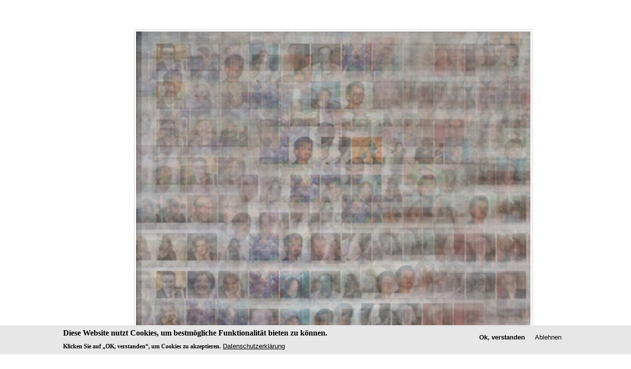

--- FILE ---
content_type: text/html; charset=utf-8
request_url: https://pragera.de/13com
body_size: 5143
content:
<!DOCTYPE html PUBLIC "-//W3C//DTD XHTML+RDFa 1.0//EN"
  "http://www.w3.org/MarkUp/DTD/xhtml-rdfa-1.dtd">
<html xmlns="http://www.w3.org/1999/xhtml" xml:lang="de" version="XHTML+RDFa 1.0" dir="ltr"
  xmlns:content="http://purl.org/rss/1.0/modules/content/"
  xmlns:dc="http://purl.org/dc/terms/"
  xmlns:foaf="http://xmlns.com/foaf/0.1/"
  xmlns:og="http://ogp.me/ns#"
  xmlns:rdfs="http://www.w3.org/2000/01/rdf-schema#"
  xmlns:sioc="http://rdfs.org/sioc/ns#"
  xmlns:sioct="http://rdfs.org/sioc/types#"
  xmlns:skos="http://www.w3.org/2004/02/skos/core#"
  xmlns:xsd="http://www.w3.org/2001/XMLSchema#">

<head profile="http://www.w3.org/1999/xhtml/vocab">
  <meta http-equiv="Content-Type" content="text/html; charset=utf-8" />
<link rel="shortcut icon" href="https://pragera.de/sites/default/files/favicon.ico" type="image/vnd.microsoft.icon" />
<meta name="description" content="&quot;High Speed Social Media&quot;              Legal Notice / Privacy pragera.com" />
<meta name="author" content="http://www.plan-six.de" />
<meta name="rights" content="Pragera" />
<link rel="canonical" href="https://pragera.de/de/13com" />
<link rel="shortlink" href="https://pragera.de/de/node/185" />
  <title>::. PRAGERA .::  13com</title>
  <style type="text/css" media="all">
@import url("https://pragera.de/modules/system/system.base.css?rzou77");
@import url("https://pragera.de/modules/system/system.menus.css?rzou77");
@import url("https://pragera.de/modules/system/system.messages.css?rzou77");
@import url("https://pragera.de/modules/system/system.theme.css?rzou77");
</style>
<style type="text/css" media="all">
@import url("https://pragera.de/modules/comment/comment.css?rzou77");
@import url("https://pragera.de/modules/field/theme/field.css?rzou77");
@import url("https://pragera.de/modules/node/node.css?rzou77");
@import url("https://pragera.de/modules/search/search.css?rzou77");
@import url("https://pragera.de/modules/user/user.css?rzou77");
@import url("https://pragera.de/sites/all/modules/extlink/css/extlink.css?rzou77");
</style>
<style type="text/css" media="all">
@import url("https://pragera.de/sites/all/modules/ckeditor/ckeditor.css?rzou77");
@import url("https://pragera.de/sites/all/modules/colorbox/styles/default/colorbox_style.css?rzou77");
@import url("https://pragera.de/sites/all/modules/ctools/css/ctools.css?rzou77");
@import url("https://pragera.de/sites/all/modules/eu_cookie_compliance/css/eu_cookie_compliance.css?rzou77");
@import url("https://pragera.de/sites/default/files/ctools/css/fdb913c5fec10df27497fc2a7d650284.css?rzou77");
</style>
<style type="text/css" media="all">
@import url("https://pragera.de/sites/all/themes/pragera/css/layout.css?rzou77");
@import url("https://pragera.de/sites/all/themes/pragera/css/style.css?rzou77");
@import url("https://pragera.de/sites/all/themes/pragera/css/colors.css?rzou77");
@import url("https://pragera.de/sites/all/themes/pragera/css/fresh.css?rzou77");
</style>
<style type="text/css" media="only screen and (max-device-width: 480px)">
@import url("https://pragera.de/sites/all/themes/pragera/css/iios.css?rzou77");
</style>
<style type="text/css" media="only screen and (min-device-width: 481px) and (max-device-width: 1024px) and (orientation: portrait)">
@import url("https://pragera.de/sites/all/themes/pragera/css/pios.css?rzou77");
</style>
<style type="text/css" media="only screen and (min-device-width: 481px) and (max-device-width: 1024px) and (orientation: landscape)">
@import url("https://pragera.de/sites/all/themes/pragera/css/lios.css?rzou77");
</style>
<style type="text/css" media="print">
@import url("https://pragera.de/sites/all/themes/pragera/css/print.css?rzou77");
</style>
<style type="text/css" media="all">
@import url("https://pragera.de/sites/default/files/css_injector/css_injector_2.css?rzou77");
</style>
  <script type="text/javascript" src="https://pragera.de/misc/jquery.js?v=1.4.4"></script>
<script type="text/javascript" src="https://pragera.de/misc/jquery-extend-3.4.0.js?v=1.4.4"></script>
<script type="text/javascript" src="https://pragera.de/misc/jquery-html-prefilter-3.5.0-backport.js?v=1.4.4"></script>
<script type="text/javascript" src="https://pragera.de/misc/jquery.once.js?v=1.2"></script>
<script type="text/javascript" src="https://pragera.de/misc/drupal.js?rzou77"></script>
<script type="text/javascript" src="https://pragera.de/sites/all/modules/eu_cookie_compliance/js/jquery.cookie-1.4.1.min.js?v=1.4.1"></script>
<script type="text/javascript" src="https://pragera.de/sites/all/modules/admin_menu/admin_devel/admin_devel.js?rzou77"></script>
<script type="text/javascript" src="https://pragera.de/sites/default/files/languages/de_ipuNFDwKpS2rxMIvH1Hdc0qtYhhvUVHAFGjyTUL3K7k.js?rzou77"></script>
<script type="text/javascript" src="https://pragera.de/sites/all/libraries/colorbox/jquery.colorbox-min.js?rzou77"></script>
<script type="text/javascript" src="https://pragera.de/sites/all/modules/colorbox/js/colorbox.js?rzou77"></script>
<script type="text/javascript" src="https://pragera.de/sites/all/modules/colorbox/styles/default/colorbox_style.js?rzou77"></script>
<script type="text/javascript" src="https://pragera.de/sites/all/modules/google_analytics/googleanalytics.js?rzou77"></script>
<script type="text/javascript">
<!--//--><![CDATA[//><!--
(function(i,s,o,g,r,a,m){i["GoogleAnalyticsObject"]=r;i[r]=i[r]||function(){(i[r].q=i[r].q||[]).push(arguments)},i[r].l=1*new Date();a=s.createElement(o),m=s.getElementsByTagName(o)[0];a.async=1;a.src=g;m.parentNode.insertBefore(a,m)})(window,document,"script","https://www.google-analytics.com/analytics.js","ga");ga("create", "UA-32979470-1", {"cookieDomain":"auto"});ga("set", "anonymizeIp", true);ga("send", "pageview");
//--><!]]>
</script>
<script type="text/javascript" src="https://pragera.de/sites/all/modules/extlink/js/extlink.js?rzou77"></script>
<script type="text/javascript">
<!--//--><![CDATA[//><!--
jQuery.extend(Drupal.settings, {"basePath":"\/","pathPrefix":"de\/","setHasJsCookie":0,"ajaxPageState":{"theme":"pragera","theme_token":"RnKo4eGTFSehF-6FLZI352doyZrEnIRqdfYRCcifwig","js":{"0":1,"sites\/all\/modules\/eu_cookie_compliance\/js\/eu_cookie_compliance.js":1,"misc\/jquery.js":1,"misc\/jquery-extend-3.4.0.js":1,"misc\/jquery-html-prefilter-3.5.0-backport.js":1,"misc\/jquery.once.js":1,"misc\/drupal.js":1,"sites\/all\/modules\/eu_cookie_compliance\/js\/jquery.cookie-1.4.1.min.js":1,"sites\/all\/modules\/admin_menu\/admin_devel\/admin_devel.js":1,"public:\/\/languages\/de_ipuNFDwKpS2rxMIvH1Hdc0qtYhhvUVHAFGjyTUL3K7k.js":1,"sites\/all\/libraries\/colorbox\/jquery.colorbox-min.js":1,"sites\/all\/modules\/colorbox\/js\/colorbox.js":1,"sites\/all\/modules\/colorbox\/styles\/default\/colorbox_style.js":1,"sites\/all\/modules\/google_analytics\/googleanalytics.js":1,"1":1,"sites\/all\/modules\/extlink\/js\/extlink.js":1},"css":{"modules\/system\/system.base.css":1,"modules\/system\/system.menus.css":1,"modules\/system\/system.messages.css":1,"modules\/system\/system.theme.css":1,"modules\/comment\/comment.css":1,"modules\/field\/theme\/field.css":1,"modules\/node\/node.css":1,"modules\/search\/search.css":1,"modules\/user\/user.css":1,"sites\/all\/modules\/extlink\/css\/extlink.css":1,"sites\/all\/modules\/ckeditor\/ckeditor.css":1,"sites\/all\/modules\/colorbox\/styles\/default\/colorbox_style.css":1,"sites\/all\/modules\/ctools\/css\/ctools.css":1,"sites\/all\/modules\/eu_cookie_compliance\/css\/eu_cookie_compliance.css":1,"public:\/\/ctools\/css\/fdb913c5fec10df27497fc2a7d650284.css":1,"sites\/all\/themes\/pragera\/css\/layout.css":1,"sites\/all\/themes\/pragera\/css\/style.css":1,"sites\/all\/themes\/pragera\/css\/colors.css":1,"sites\/all\/themes\/pragera\/css\/fresh.css":1,"sites\/all\/themes\/pragera\/css\/iios.css":1,"sites\/all\/themes\/pragera\/css\/pios.css":1,"sites\/all\/themes\/pragera\/css\/lios.css":1,"sites\/all\/themes\/pragera\/css\/print.css":1,"public:\/\/css_injector\/css_injector_2.css":1}},"colorbox":{"opacity":"0.85","current":"{current} von {total}","previous":"\u00ab Zur\u00fcck","next":"Weiter \u00bb","close":"Schlie\u00dfen","maxWidth":"98%","maxHeight":"98%","fixed":true,"mobiledetect":true,"mobiledevicewidth":"480px","file_public_path":"\/sites\/default\/files","specificPagesDefaultValue":"admin*\nimagebrowser*\nimg_assist*\nimce*\nnode\/add\/*\nnode\/*\/edit\nprint\/*\nprintpdf\/*\nsystem\/ajax\nsystem\/ajax\/*"},"eu_cookie_compliance":{"cookie_policy_version":"1.0.0","popup_enabled":1,"popup_agreed_enabled":0,"popup_hide_agreed":0,"popup_clicking_confirmation":false,"popup_scrolling_confirmation":false,"popup_html_info":"\u003Cdiv class=\u0022eu-cookie-compliance-banner eu-cookie-compliance-banner-info eu-cookie-compliance-banner--opt-in\u0022\u003E\n  \u003Cdiv class=\u0022popup-content info\u0022\u003E\n    \u003Cdiv id=\u0022popup-text\u0022\u003E\n      \u003Ch2\u003E\tDiese Website nutzt Cookies, um bestm\u00f6gliche Funktionalit\u00e4t bieten zu k\u00f6nnen.\u003C\/h2\u003E\n\u003Cp\u003EKlicken Sie auf \u201eOK, verstanden\u201c, um Cookies zu akzeptieren.\u003C\/p\u003E\n              \u003Cbutton type=\u0022button\u0022 class=\u0022find-more-button eu-cookie-compliance-more-button\u0022\u003EDatenschutzerkl\u00e4rung\u003C\/button\u003E\n          \u003C\/div\u003E\n    \n    \u003Cdiv id=\u0022popup-buttons\u0022 class=\u0022\u0022\u003E\n      \u003Cbutton type=\u0022button\u0022 class=\u0022agree-button eu-cookie-compliance-secondary-button\u0022\u003EOk, verstanden\u003C\/button\u003E\n              \u003Cbutton type=\u0022button\u0022 class=\u0022decline-button eu-cookie-compliance-default-button\u0022 \u003EAblehnen\u003C\/button\u003E\n          \u003C\/div\u003E\n  \u003C\/div\u003E\n\u003C\/div\u003E","use_mobile_message":false,"mobile_popup_html_info":"\u003Cdiv class=\u0022eu-cookie-compliance-banner eu-cookie-compliance-banner-info eu-cookie-compliance-banner--opt-in\u0022\u003E\n  \u003Cdiv class=\u0022popup-content info\u0022\u003E\n    \u003Cdiv id=\u0022popup-text\u0022\u003E\n      \u003Ch2\u003E\tWe use cookies on this site to enhance your user experience\u003C\/h2\u003E\n\u003Cp\u003EBy tapping the Accept button, you agree to us doing so.\u003C\/p\u003E\n              \u003Cbutton type=\u0022button\u0022 class=\u0022find-more-button eu-cookie-compliance-more-button\u0022\u003EDatenschutzerkl\u00e4rung\u003C\/button\u003E\n          \u003C\/div\u003E\n    \n    \u003Cdiv id=\u0022popup-buttons\u0022 class=\u0022\u0022\u003E\n      \u003Cbutton type=\u0022button\u0022 class=\u0022agree-button eu-cookie-compliance-secondary-button\u0022\u003EOk, verstanden\u003C\/button\u003E\n              \u003Cbutton type=\u0022button\u0022 class=\u0022decline-button eu-cookie-compliance-default-button\u0022 \u003EAblehnen\u003C\/button\u003E\n          \u003C\/div\u003E\n  \u003C\/div\u003E\n\u003C\/div\u003E\n","mobile_breakpoint":"768","popup_html_agreed":"\u003Cdiv\u003E\n  \u003Cdiv class=\u0022popup-content agreed\u0022\u003E\n    \u003Cdiv id=\u0022popup-text\u0022\u003E\n      \u003Ch2\u003E\tThank you for accepting cookies\u003C\/h2\u003E\n\u003Cp\u003EYou can now hide this message or find out more about cookies.\u003C\/p\u003E\n    \u003C\/div\u003E\n    \u003Cdiv id=\u0022popup-buttons\u0022\u003E\n      \u003Cbutton type=\u0022button\u0022 class=\u0022hide-popup-button eu-cookie-compliance-hide-button\u0022\u003EHide\u003C\/button\u003E\n              \u003Cbutton type=\u0022button\u0022 class=\u0022find-more-button eu-cookie-compliance-more-button-thank-you\u0022 \u003EMore info\u003C\/button\u003E\n          \u003C\/div\u003E\n  \u003C\/div\u003E\n\u003C\/div\u003E","popup_use_bare_css":false,"popup_height":"auto","popup_width":"100%","popup_delay":1000,"popup_link":"\/de\/impressumdatenschutz","popup_link_new_window":1,"popup_position":null,"fixed_top_position":1,"popup_language":"de","store_consent":false,"better_support_for_screen_readers":0,"reload_page":0,"domain":"","domain_all_sites":0,"popup_eu_only_js":0,"cookie_lifetime":"100","cookie_session":false,"disagree_do_not_show_popup":0,"method":"opt_in","allowed_cookies":"has_js","withdraw_markup":"\u003Cbutton type=\u0022button\u0022 class=\u0022eu-cookie-withdraw-tab\u0022\u003EPrivacy settings\u003C\/button\u003E\n\u003Cdiv class=\u0022eu-cookie-withdraw-banner\u0022\u003E\n  \u003Cdiv class=\u0022popup-content info\u0022\u003E\n    \u003Cdiv id=\u0022popup-text\u0022\u003E\n      \u003Ch2\u003E\tWe use cookies on this site to enhance your user experience\u003C\/h2\u003E\n\u003Cp\u003EYou have given your consent for us to set cookies.\u003C\/p\u003E\n    \u003C\/div\u003E\n    \u003Cdiv id=\u0022popup-buttons\u0022\u003E\n      \u003Cbutton type=\u0022button\u0022 class=\u0022eu-cookie-withdraw-button\u0022\u003EWithdraw consent\u003C\/button\u003E\n    \u003C\/div\u003E\n  \u003C\/div\u003E\n\u003C\/div\u003E\n","withdraw_enabled":false,"withdraw_button_on_info_popup":0,"cookie_categories":[],"cookie_categories_details":[],"enable_save_preferences_button":1,"cookie_name":"","cookie_value_disagreed":"0","cookie_value_agreed_show_thank_you":"1","cookie_value_agreed":"2","containing_element":"body","automatic_cookies_removal":1},"googleanalytics":{"trackOutbound":1,"trackMailto":1,"trackDownload":1,"trackDownloadExtensions":"7z|aac|arc|arj|asf|asx|avi|bin|csv|doc(x|m)?|dot(x|m)?|exe|flv|gif|gz|gzip|hqx|jar|jpe?g|js|mp(2|3|4|e?g)|mov(ie)?|msi|msp|pdf|phps|png|ppt(x|m)?|pot(x|m)?|pps(x|m)?|ppam|sld(x|m)?|thmx|qtm?|ra(m|r)?|sea|sit|tar|tgz|torrent|txt|wav|wma|wmv|wpd|xls(x|m|b)?|xlt(x|m)|xlam|xml|z|zip","trackColorbox":1},"extlink":{"extTarget":"_blank","extClass":"ext","extLabel":"(link is external)","extImgClass":0,"extIconPlacement":"append","extSubdomains":1,"extExclude":"","extInclude":"","extCssExclude":"","extCssExplicit":"","extAlert":0,"extAlertText":"This link will take you to an external web site. We are not responsible for their content.","mailtoClass":"mailto","mailtoLabel":"(link sends e-mail)","extUseFontAwesome":false}});
//--><!]]>
</script>
</head>
<body class="html not-front not-logged-in no-sidebars page-node page-node- page-node-185 node-type-page i18n-de" >
  <div id="skip-link">
    <a href="#main-content" class="element-invisible element-focusable">Direkt zum Inhalt</a>
  </div>
    <div id="page-wrapper"><div id="page">

  <div id="header" class="without-secondary-menu"><div class="section clearfix">

          <a href="/de" title="Startseite" rel="home" id="logo">
        <img src="https://pragera.de/sites/default/files/logo.jpg" alt="Startseite" />
      </a>
    
    
    
    
    
  </div></div> <!-- /.section, /#header -->

  
  
  <div id="main-wrapper" class="clearfix"><div id="main" class="clearfix">

          <div id="breadcrumb"><h2 class="element-invisible">Sie sind hier</h2><div class="breadcrumb"><a href="/de">Startseite</a></div></div>
    
    
    <div id="content" class="column"><div class="section">
            <a id="main-content"></a>
                    <h1 class="title" id="page-title">
           13com        </h1>
                          <div class="tabs">
                  </div>
                          <div class="region region-content">
    <div id="block-system-main" class="block block-system">

    
  <div class="content">
    <div id="node-185" class="node node-page clearfix" about="/de/13com" typeof="foaf:Document">

      <span property="dc:title" content=" 13com" class="rdf-meta element-hidden"></span>
  
  <div class="content clearfix">
    <div class="field field-name-body field-type-text-with-summary field-label-hidden"><div class="field-items"><div class="field-item even" property="content:encoded"><p class="rtecenter" style="margin-left: 54pt;"><img alt="" src="/sites/default/files/tffxbmac.gif" style="width: 800px; height: 800px;" /><br /><span style="font-size:14px;"><span style="color:#696969;">            <br />
	"High Speed Social Media"<span style="font-size:14px;"><span style="font-size:14px;">    <br />
	         </span></span></span></span></p>
<p>	                                                                                                                                                                       </p>
<p class="rteright" style="margin-left: 54pt;">                             <br /><span style="font-size:14px;"><span style="font-size:12px;"> </span></span><span style="font-size:14px;"><span style="font-size:12px;"> <a href="http://www.pragera.com/de/impressumdatenschutz#overlay-context=de/impressumdatenschutz" target="_parent"><span style="color:#808080;">Legal Notice / Privacy </span></a></span><br /><span style="color:#808080;"><span style="font-size:14px;"><span style="font-size:12px;"><span style="font-size:14px;"><span style="font-size:12px;"><span style="color:#696969;"><a href="http://www.pragera.com" target="_parent"><span style="color:#696969;">pragera.com</span></a></span></span></span></span></span>   </span></span></p>
</div></div></div>  </div>

  
  
</div>
  </div>
</div>
  </div>
      
    </div></div> <!-- /.section, /#content -->

    
  </div></div> <!-- /#main, /#main-wrapper -->

  
  <div id="footer-wrapper"><div class="section">

    
    
  </div></div> <!-- /.section, /#footer-wrapper -->

</div></div> <!-- /#page, /#page-wrapper -->
  <script type="text/javascript">
<!--//--><![CDATA[//><!--
window.eu_cookie_compliance_cookie_name = "";
//--><!]]>
</script>
<script type="text/javascript" defer="defer" src="https://pragera.de/sites/all/modules/eu_cookie_compliance/js/eu_cookie_compliance.js?rzou77"></script>
</body>
</html>


--- FILE ---
content_type: text/css
request_url: https://pragera.de/sites/all/themes/pragera/css/iios.css?rzou77
body_size: 186
content:
/*iPhone css*/

#main-menu, #header div.section {
    width: 900px;
}

#main {
	width:900px;
}

.field.field-name-field-bild.field-type-image.field-label-hidden {
    width: 65%;
}

.field.field-name-field-body.field-type-text-with-summary.field-label-hidden {
    width: 25%;
}

#news {width:750px;}

--- FILE ---
content_type: text/css
request_url: https://pragera.de/sites/all/themes/pragera/css/pios.css?rzou77
body_size: 229
content:
/*iPad portrait css*/

#main-menu, #header div.section {
    width: 900px;
}

#main {
	width:900px;
}

.field.field-name-field-bild.field-type-image.field-label-hidden {
    width: 65%;
}

#header {
    padding-top: 10px;
}

.field.field-name-field-body.field-type-text-with-summary.field-label-hidden {
    width: 25%;
}

#news {width:750px;}

--- FILE ---
content_type: text/css
request_url: https://pragera.de/sites/all/themes/pragera/css/lios.css?rzou77
body_size: 197
content:
/*iPad landscape css*/

#main-menu, #header div.section {
    width: 900px;
}

#main {
	width:900px;
}

.field.field-name-field-bild.field-type-image.field-label-hidden {
    width: 65%;
}


.field.field-name-field-body.field-type-text-with-summary.field-label-hidden {
    width: 25%;
}

#news {width:750px;}



--- FILE ---
content_type: text/css
request_url: https://pragera.de/sites/default/files/css_injector/css_injector_2.css?rzou77
body_size: -11
content:
#main {border: none; margin-top: 60px;}
#header, #footer-wrapper {display: none;}
img {padding: 3px;}

--- FILE ---
content_type: text/css
request_url: https://pragera.de/sites/default/files/ctools/css/fdb913c5fec10df27497fc2a7d650284.css?rzou77
body_size: 561
content:
#sliding-popup.sliding-popup-bottom, #sliding-popup.sliding-popup-bottom .eu-cookie-withdraw-banner, .eu-cookie-withdraw-tab {background:#E7E7E7;}
          #sliding-popup.sliding-popup-bottom.eu-cookie-withdraw-wrapper {background: transparent}#sliding-popup .popup-content #popup-text h1, #sliding-popup .popup-content #popup-text h2, #sliding-popup .popup-content #popup-text h3, #sliding-popup .popup-content #popup-text p, #sliding-popup label, #sliding-popup div, .eu-cookie-compliance-secondary-button, .eu-cookie-withdraw-tab {color: #000 !important;}
          .eu-cookie-withdraw-tab { border-color: #000;}.eu-cookie-compliance-more-button {color: #000 !important;}

--- FILE ---
content_type: text/css
request_url: https://pragera.de/sites/all/themes/pragera/css/fresh.css?rzou77
body_size: 3769
content:
/*EU Cookie START*/

#sliding-popup .eu-cookie-compliance-more-button {
	text-shadow: none;
	box-shadow: none;
	font-family: arial;
	vertical-align: inherit;
}

#sliding-popup .eu-cookie-compliance-more-button:hover {
	font-weight:bold;
}

.agree-button.eu-cookie-compliance-secondary-button {
    text-shadow: none;
	box-shadow: none;
	font-weight: bold;
	font-family: arial;
	text-decoration:none;
	
}

.agree-button.eu-cookie-compliance-secondary-button:hover {
	font-weight:bold !important;
	text-decoration: underline !important;
}

.decline-button.eu-cookie-compliance-default-button {
	background: none !important;
	border: none !important;
	box-shadow: none !important;
	text-shadow: none !important;
	font-weight: normal !important;
	color: #000 !important;
}

/*EU Cooki ENDE*/

/*#main {border: 1px solid #D5D5D5; height: 500px; width:1050px; margin-top: 0px; margin-bottom: 0px; -webkit-border-radius: 5px;
		-moz-border-radius: 5px; border-radius: 5px;}*/

#main {border: 0px; height: 500px; width:1050px; margin-top: 0px; margin-bottom: 0px; -webkit-border-radius: 5px;
		-moz-border-radius: 5px; border-radius: 5px;}

#main-wrapper {max-height: 500px;}

#main-menu, #header div.section {width:1050px; font-family: Century Gothic,Verdana,Arial;}

#header {background:none; padding-top:50px; margin-bottom:50px}

#breadcrumb {display:none;}

#page-title {display:none;}

#footer-wrapper, #page-wrapper {background:none;}

#main-menu-links {float:right; padding: 0px; font-family: Century Gothic,Verdana,Arial;}

#main-menu-links li a {background: none repeat scroll 0 0 transparent;
    border-radius: 0 0 0 0;
    color: #C0C0C0;
    height: 12px;
    line-height: 0px;
    margin-bottom: 5px;
    padding-left: 0.5em;
    padding-right: 0.5em;
    padding-top: 10px;
	/*background:none; line-height:3em; padding: 0 0.5em; color: #C0C0C0;*/}



#main-menu-links li a:hover {background:none; color: #333; text-decoration:underline;}

#main-menu-links li a.active {background:none; color: #333; text-decoration:underline;}

#main-menu-links li a.visited {background:none; color: #C0C0C0;}

#content .section {max-height: 485px;}

.content {max-height: 485px;}

#work {float:right; padding-right: 5px;}

#news {width:850px;}

#logo {padding: 0px; position:relative; top: 32px;}

#featured {background: none repeat scroll 0 0 rgba(30, 50, 10, 0.08); border-bottom: 1px solid #E7E7E7; font-weight: normal; 
			margin: 0; text-shadow: 1px 1px #FFFFFF; padding: 0px; text-align: left; font-size: 1em; margin-bottom: 20px;}
			
#content {font-family: Century Gothic,Verdana,Arial;}

#content .rteindent2_1 {margin-left: 85px;}

table {margin: 0px; color: #969696;}

tbody {border-top:none; font-family: Century Gothic,Verdana,Arial;}

tr {background:none;}

tr td, tr th {border: none; vertical-align: bottom;}

#content img {border: 1px solid #CDCDCD;}

#secondary-menu-links li a {color:#969696;}

#secondary-menu {top: -55px;}

#linie_links {border-left: solid 1px #d5d5d5;}

/*Einstellungen für neuen Inhaltstypen Anfang*/

.field.field-name-field-body.field-type-text-with-summary.field-label-hidden {
    float: left;
	width: 21%;
	margin-left: 10px;
	margin-top: 260px;	
}
	
.field-name-field-body .field-items {
	line-height: 18px;
	font-family: Century Gothic,Verdana,Arial;
	color: #969696;
}

.field.field-name-field-bild.field-type-image.field-label-hidden {
    float: right;
    text-align: center;
	width: 78%;
}

/*Einstellungen für neuen Inhaltstypen Ende*/

/*Übersetzungsmodul Anfang*/

#footer {width:1050px; font-family: Century Gothic,Verdana,Arial; border: none;}

#footer-wrapper {padding: 0px;}

#footer .region {margin-top: 0px;}

#footer.clearfix {margin-top: 15px;}

/*Übersetzungsmodul Ende*/